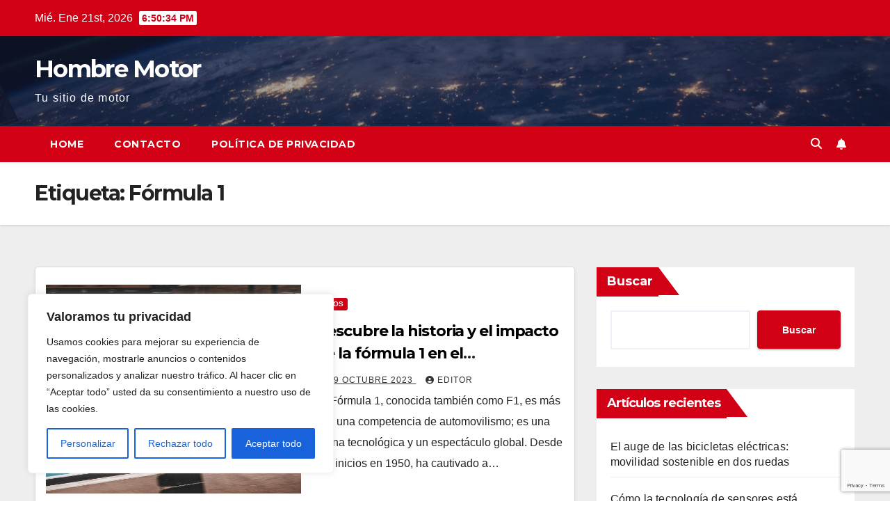

--- FILE ---
content_type: text/html; charset=utf-8
request_url: https://www.google.com/recaptcha/api2/anchor?ar=1&k=6LfK5MkjAAAAAN0I5ZmyCNAkdOAPksa7veLoQeAI&co=aHR0cHM6Ly9ob21icmVtb3Rvci5lczo0NDM.&hl=en&v=PoyoqOPhxBO7pBk68S4YbpHZ&size=invisible&anchor-ms=20000&execute-ms=30000&cb=etlx5rxara2u
body_size: 48659
content:
<!DOCTYPE HTML><html dir="ltr" lang="en"><head><meta http-equiv="Content-Type" content="text/html; charset=UTF-8">
<meta http-equiv="X-UA-Compatible" content="IE=edge">
<title>reCAPTCHA</title>
<style type="text/css">
/* cyrillic-ext */
@font-face {
  font-family: 'Roboto';
  font-style: normal;
  font-weight: 400;
  font-stretch: 100%;
  src: url(//fonts.gstatic.com/s/roboto/v48/KFO7CnqEu92Fr1ME7kSn66aGLdTylUAMa3GUBHMdazTgWw.woff2) format('woff2');
  unicode-range: U+0460-052F, U+1C80-1C8A, U+20B4, U+2DE0-2DFF, U+A640-A69F, U+FE2E-FE2F;
}
/* cyrillic */
@font-face {
  font-family: 'Roboto';
  font-style: normal;
  font-weight: 400;
  font-stretch: 100%;
  src: url(//fonts.gstatic.com/s/roboto/v48/KFO7CnqEu92Fr1ME7kSn66aGLdTylUAMa3iUBHMdazTgWw.woff2) format('woff2');
  unicode-range: U+0301, U+0400-045F, U+0490-0491, U+04B0-04B1, U+2116;
}
/* greek-ext */
@font-face {
  font-family: 'Roboto';
  font-style: normal;
  font-weight: 400;
  font-stretch: 100%;
  src: url(//fonts.gstatic.com/s/roboto/v48/KFO7CnqEu92Fr1ME7kSn66aGLdTylUAMa3CUBHMdazTgWw.woff2) format('woff2');
  unicode-range: U+1F00-1FFF;
}
/* greek */
@font-face {
  font-family: 'Roboto';
  font-style: normal;
  font-weight: 400;
  font-stretch: 100%;
  src: url(//fonts.gstatic.com/s/roboto/v48/KFO7CnqEu92Fr1ME7kSn66aGLdTylUAMa3-UBHMdazTgWw.woff2) format('woff2');
  unicode-range: U+0370-0377, U+037A-037F, U+0384-038A, U+038C, U+038E-03A1, U+03A3-03FF;
}
/* math */
@font-face {
  font-family: 'Roboto';
  font-style: normal;
  font-weight: 400;
  font-stretch: 100%;
  src: url(//fonts.gstatic.com/s/roboto/v48/KFO7CnqEu92Fr1ME7kSn66aGLdTylUAMawCUBHMdazTgWw.woff2) format('woff2');
  unicode-range: U+0302-0303, U+0305, U+0307-0308, U+0310, U+0312, U+0315, U+031A, U+0326-0327, U+032C, U+032F-0330, U+0332-0333, U+0338, U+033A, U+0346, U+034D, U+0391-03A1, U+03A3-03A9, U+03B1-03C9, U+03D1, U+03D5-03D6, U+03F0-03F1, U+03F4-03F5, U+2016-2017, U+2034-2038, U+203C, U+2040, U+2043, U+2047, U+2050, U+2057, U+205F, U+2070-2071, U+2074-208E, U+2090-209C, U+20D0-20DC, U+20E1, U+20E5-20EF, U+2100-2112, U+2114-2115, U+2117-2121, U+2123-214F, U+2190, U+2192, U+2194-21AE, U+21B0-21E5, U+21F1-21F2, U+21F4-2211, U+2213-2214, U+2216-22FF, U+2308-230B, U+2310, U+2319, U+231C-2321, U+2336-237A, U+237C, U+2395, U+239B-23B7, U+23D0, U+23DC-23E1, U+2474-2475, U+25AF, U+25B3, U+25B7, U+25BD, U+25C1, U+25CA, U+25CC, U+25FB, U+266D-266F, U+27C0-27FF, U+2900-2AFF, U+2B0E-2B11, U+2B30-2B4C, U+2BFE, U+3030, U+FF5B, U+FF5D, U+1D400-1D7FF, U+1EE00-1EEFF;
}
/* symbols */
@font-face {
  font-family: 'Roboto';
  font-style: normal;
  font-weight: 400;
  font-stretch: 100%;
  src: url(//fonts.gstatic.com/s/roboto/v48/KFO7CnqEu92Fr1ME7kSn66aGLdTylUAMaxKUBHMdazTgWw.woff2) format('woff2');
  unicode-range: U+0001-000C, U+000E-001F, U+007F-009F, U+20DD-20E0, U+20E2-20E4, U+2150-218F, U+2190, U+2192, U+2194-2199, U+21AF, U+21E6-21F0, U+21F3, U+2218-2219, U+2299, U+22C4-22C6, U+2300-243F, U+2440-244A, U+2460-24FF, U+25A0-27BF, U+2800-28FF, U+2921-2922, U+2981, U+29BF, U+29EB, U+2B00-2BFF, U+4DC0-4DFF, U+FFF9-FFFB, U+10140-1018E, U+10190-1019C, U+101A0, U+101D0-101FD, U+102E0-102FB, U+10E60-10E7E, U+1D2C0-1D2D3, U+1D2E0-1D37F, U+1F000-1F0FF, U+1F100-1F1AD, U+1F1E6-1F1FF, U+1F30D-1F30F, U+1F315, U+1F31C, U+1F31E, U+1F320-1F32C, U+1F336, U+1F378, U+1F37D, U+1F382, U+1F393-1F39F, U+1F3A7-1F3A8, U+1F3AC-1F3AF, U+1F3C2, U+1F3C4-1F3C6, U+1F3CA-1F3CE, U+1F3D4-1F3E0, U+1F3ED, U+1F3F1-1F3F3, U+1F3F5-1F3F7, U+1F408, U+1F415, U+1F41F, U+1F426, U+1F43F, U+1F441-1F442, U+1F444, U+1F446-1F449, U+1F44C-1F44E, U+1F453, U+1F46A, U+1F47D, U+1F4A3, U+1F4B0, U+1F4B3, U+1F4B9, U+1F4BB, U+1F4BF, U+1F4C8-1F4CB, U+1F4D6, U+1F4DA, U+1F4DF, U+1F4E3-1F4E6, U+1F4EA-1F4ED, U+1F4F7, U+1F4F9-1F4FB, U+1F4FD-1F4FE, U+1F503, U+1F507-1F50B, U+1F50D, U+1F512-1F513, U+1F53E-1F54A, U+1F54F-1F5FA, U+1F610, U+1F650-1F67F, U+1F687, U+1F68D, U+1F691, U+1F694, U+1F698, U+1F6AD, U+1F6B2, U+1F6B9-1F6BA, U+1F6BC, U+1F6C6-1F6CF, U+1F6D3-1F6D7, U+1F6E0-1F6EA, U+1F6F0-1F6F3, U+1F6F7-1F6FC, U+1F700-1F7FF, U+1F800-1F80B, U+1F810-1F847, U+1F850-1F859, U+1F860-1F887, U+1F890-1F8AD, U+1F8B0-1F8BB, U+1F8C0-1F8C1, U+1F900-1F90B, U+1F93B, U+1F946, U+1F984, U+1F996, U+1F9E9, U+1FA00-1FA6F, U+1FA70-1FA7C, U+1FA80-1FA89, U+1FA8F-1FAC6, U+1FACE-1FADC, U+1FADF-1FAE9, U+1FAF0-1FAF8, U+1FB00-1FBFF;
}
/* vietnamese */
@font-face {
  font-family: 'Roboto';
  font-style: normal;
  font-weight: 400;
  font-stretch: 100%;
  src: url(//fonts.gstatic.com/s/roboto/v48/KFO7CnqEu92Fr1ME7kSn66aGLdTylUAMa3OUBHMdazTgWw.woff2) format('woff2');
  unicode-range: U+0102-0103, U+0110-0111, U+0128-0129, U+0168-0169, U+01A0-01A1, U+01AF-01B0, U+0300-0301, U+0303-0304, U+0308-0309, U+0323, U+0329, U+1EA0-1EF9, U+20AB;
}
/* latin-ext */
@font-face {
  font-family: 'Roboto';
  font-style: normal;
  font-weight: 400;
  font-stretch: 100%;
  src: url(//fonts.gstatic.com/s/roboto/v48/KFO7CnqEu92Fr1ME7kSn66aGLdTylUAMa3KUBHMdazTgWw.woff2) format('woff2');
  unicode-range: U+0100-02BA, U+02BD-02C5, U+02C7-02CC, U+02CE-02D7, U+02DD-02FF, U+0304, U+0308, U+0329, U+1D00-1DBF, U+1E00-1E9F, U+1EF2-1EFF, U+2020, U+20A0-20AB, U+20AD-20C0, U+2113, U+2C60-2C7F, U+A720-A7FF;
}
/* latin */
@font-face {
  font-family: 'Roboto';
  font-style: normal;
  font-weight: 400;
  font-stretch: 100%;
  src: url(//fonts.gstatic.com/s/roboto/v48/KFO7CnqEu92Fr1ME7kSn66aGLdTylUAMa3yUBHMdazQ.woff2) format('woff2');
  unicode-range: U+0000-00FF, U+0131, U+0152-0153, U+02BB-02BC, U+02C6, U+02DA, U+02DC, U+0304, U+0308, U+0329, U+2000-206F, U+20AC, U+2122, U+2191, U+2193, U+2212, U+2215, U+FEFF, U+FFFD;
}
/* cyrillic-ext */
@font-face {
  font-family: 'Roboto';
  font-style: normal;
  font-weight: 500;
  font-stretch: 100%;
  src: url(//fonts.gstatic.com/s/roboto/v48/KFO7CnqEu92Fr1ME7kSn66aGLdTylUAMa3GUBHMdazTgWw.woff2) format('woff2');
  unicode-range: U+0460-052F, U+1C80-1C8A, U+20B4, U+2DE0-2DFF, U+A640-A69F, U+FE2E-FE2F;
}
/* cyrillic */
@font-face {
  font-family: 'Roboto';
  font-style: normal;
  font-weight: 500;
  font-stretch: 100%;
  src: url(//fonts.gstatic.com/s/roboto/v48/KFO7CnqEu92Fr1ME7kSn66aGLdTylUAMa3iUBHMdazTgWw.woff2) format('woff2');
  unicode-range: U+0301, U+0400-045F, U+0490-0491, U+04B0-04B1, U+2116;
}
/* greek-ext */
@font-face {
  font-family: 'Roboto';
  font-style: normal;
  font-weight: 500;
  font-stretch: 100%;
  src: url(//fonts.gstatic.com/s/roboto/v48/KFO7CnqEu92Fr1ME7kSn66aGLdTylUAMa3CUBHMdazTgWw.woff2) format('woff2');
  unicode-range: U+1F00-1FFF;
}
/* greek */
@font-face {
  font-family: 'Roboto';
  font-style: normal;
  font-weight: 500;
  font-stretch: 100%;
  src: url(//fonts.gstatic.com/s/roboto/v48/KFO7CnqEu92Fr1ME7kSn66aGLdTylUAMa3-UBHMdazTgWw.woff2) format('woff2');
  unicode-range: U+0370-0377, U+037A-037F, U+0384-038A, U+038C, U+038E-03A1, U+03A3-03FF;
}
/* math */
@font-face {
  font-family: 'Roboto';
  font-style: normal;
  font-weight: 500;
  font-stretch: 100%;
  src: url(//fonts.gstatic.com/s/roboto/v48/KFO7CnqEu92Fr1ME7kSn66aGLdTylUAMawCUBHMdazTgWw.woff2) format('woff2');
  unicode-range: U+0302-0303, U+0305, U+0307-0308, U+0310, U+0312, U+0315, U+031A, U+0326-0327, U+032C, U+032F-0330, U+0332-0333, U+0338, U+033A, U+0346, U+034D, U+0391-03A1, U+03A3-03A9, U+03B1-03C9, U+03D1, U+03D5-03D6, U+03F0-03F1, U+03F4-03F5, U+2016-2017, U+2034-2038, U+203C, U+2040, U+2043, U+2047, U+2050, U+2057, U+205F, U+2070-2071, U+2074-208E, U+2090-209C, U+20D0-20DC, U+20E1, U+20E5-20EF, U+2100-2112, U+2114-2115, U+2117-2121, U+2123-214F, U+2190, U+2192, U+2194-21AE, U+21B0-21E5, U+21F1-21F2, U+21F4-2211, U+2213-2214, U+2216-22FF, U+2308-230B, U+2310, U+2319, U+231C-2321, U+2336-237A, U+237C, U+2395, U+239B-23B7, U+23D0, U+23DC-23E1, U+2474-2475, U+25AF, U+25B3, U+25B7, U+25BD, U+25C1, U+25CA, U+25CC, U+25FB, U+266D-266F, U+27C0-27FF, U+2900-2AFF, U+2B0E-2B11, U+2B30-2B4C, U+2BFE, U+3030, U+FF5B, U+FF5D, U+1D400-1D7FF, U+1EE00-1EEFF;
}
/* symbols */
@font-face {
  font-family: 'Roboto';
  font-style: normal;
  font-weight: 500;
  font-stretch: 100%;
  src: url(//fonts.gstatic.com/s/roboto/v48/KFO7CnqEu92Fr1ME7kSn66aGLdTylUAMaxKUBHMdazTgWw.woff2) format('woff2');
  unicode-range: U+0001-000C, U+000E-001F, U+007F-009F, U+20DD-20E0, U+20E2-20E4, U+2150-218F, U+2190, U+2192, U+2194-2199, U+21AF, U+21E6-21F0, U+21F3, U+2218-2219, U+2299, U+22C4-22C6, U+2300-243F, U+2440-244A, U+2460-24FF, U+25A0-27BF, U+2800-28FF, U+2921-2922, U+2981, U+29BF, U+29EB, U+2B00-2BFF, U+4DC0-4DFF, U+FFF9-FFFB, U+10140-1018E, U+10190-1019C, U+101A0, U+101D0-101FD, U+102E0-102FB, U+10E60-10E7E, U+1D2C0-1D2D3, U+1D2E0-1D37F, U+1F000-1F0FF, U+1F100-1F1AD, U+1F1E6-1F1FF, U+1F30D-1F30F, U+1F315, U+1F31C, U+1F31E, U+1F320-1F32C, U+1F336, U+1F378, U+1F37D, U+1F382, U+1F393-1F39F, U+1F3A7-1F3A8, U+1F3AC-1F3AF, U+1F3C2, U+1F3C4-1F3C6, U+1F3CA-1F3CE, U+1F3D4-1F3E0, U+1F3ED, U+1F3F1-1F3F3, U+1F3F5-1F3F7, U+1F408, U+1F415, U+1F41F, U+1F426, U+1F43F, U+1F441-1F442, U+1F444, U+1F446-1F449, U+1F44C-1F44E, U+1F453, U+1F46A, U+1F47D, U+1F4A3, U+1F4B0, U+1F4B3, U+1F4B9, U+1F4BB, U+1F4BF, U+1F4C8-1F4CB, U+1F4D6, U+1F4DA, U+1F4DF, U+1F4E3-1F4E6, U+1F4EA-1F4ED, U+1F4F7, U+1F4F9-1F4FB, U+1F4FD-1F4FE, U+1F503, U+1F507-1F50B, U+1F50D, U+1F512-1F513, U+1F53E-1F54A, U+1F54F-1F5FA, U+1F610, U+1F650-1F67F, U+1F687, U+1F68D, U+1F691, U+1F694, U+1F698, U+1F6AD, U+1F6B2, U+1F6B9-1F6BA, U+1F6BC, U+1F6C6-1F6CF, U+1F6D3-1F6D7, U+1F6E0-1F6EA, U+1F6F0-1F6F3, U+1F6F7-1F6FC, U+1F700-1F7FF, U+1F800-1F80B, U+1F810-1F847, U+1F850-1F859, U+1F860-1F887, U+1F890-1F8AD, U+1F8B0-1F8BB, U+1F8C0-1F8C1, U+1F900-1F90B, U+1F93B, U+1F946, U+1F984, U+1F996, U+1F9E9, U+1FA00-1FA6F, U+1FA70-1FA7C, U+1FA80-1FA89, U+1FA8F-1FAC6, U+1FACE-1FADC, U+1FADF-1FAE9, U+1FAF0-1FAF8, U+1FB00-1FBFF;
}
/* vietnamese */
@font-face {
  font-family: 'Roboto';
  font-style: normal;
  font-weight: 500;
  font-stretch: 100%;
  src: url(//fonts.gstatic.com/s/roboto/v48/KFO7CnqEu92Fr1ME7kSn66aGLdTylUAMa3OUBHMdazTgWw.woff2) format('woff2');
  unicode-range: U+0102-0103, U+0110-0111, U+0128-0129, U+0168-0169, U+01A0-01A1, U+01AF-01B0, U+0300-0301, U+0303-0304, U+0308-0309, U+0323, U+0329, U+1EA0-1EF9, U+20AB;
}
/* latin-ext */
@font-face {
  font-family: 'Roboto';
  font-style: normal;
  font-weight: 500;
  font-stretch: 100%;
  src: url(//fonts.gstatic.com/s/roboto/v48/KFO7CnqEu92Fr1ME7kSn66aGLdTylUAMa3KUBHMdazTgWw.woff2) format('woff2');
  unicode-range: U+0100-02BA, U+02BD-02C5, U+02C7-02CC, U+02CE-02D7, U+02DD-02FF, U+0304, U+0308, U+0329, U+1D00-1DBF, U+1E00-1E9F, U+1EF2-1EFF, U+2020, U+20A0-20AB, U+20AD-20C0, U+2113, U+2C60-2C7F, U+A720-A7FF;
}
/* latin */
@font-face {
  font-family: 'Roboto';
  font-style: normal;
  font-weight: 500;
  font-stretch: 100%;
  src: url(//fonts.gstatic.com/s/roboto/v48/KFO7CnqEu92Fr1ME7kSn66aGLdTylUAMa3yUBHMdazQ.woff2) format('woff2');
  unicode-range: U+0000-00FF, U+0131, U+0152-0153, U+02BB-02BC, U+02C6, U+02DA, U+02DC, U+0304, U+0308, U+0329, U+2000-206F, U+20AC, U+2122, U+2191, U+2193, U+2212, U+2215, U+FEFF, U+FFFD;
}
/* cyrillic-ext */
@font-face {
  font-family: 'Roboto';
  font-style: normal;
  font-weight: 900;
  font-stretch: 100%;
  src: url(//fonts.gstatic.com/s/roboto/v48/KFO7CnqEu92Fr1ME7kSn66aGLdTylUAMa3GUBHMdazTgWw.woff2) format('woff2');
  unicode-range: U+0460-052F, U+1C80-1C8A, U+20B4, U+2DE0-2DFF, U+A640-A69F, U+FE2E-FE2F;
}
/* cyrillic */
@font-face {
  font-family: 'Roboto';
  font-style: normal;
  font-weight: 900;
  font-stretch: 100%;
  src: url(//fonts.gstatic.com/s/roboto/v48/KFO7CnqEu92Fr1ME7kSn66aGLdTylUAMa3iUBHMdazTgWw.woff2) format('woff2');
  unicode-range: U+0301, U+0400-045F, U+0490-0491, U+04B0-04B1, U+2116;
}
/* greek-ext */
@font-face {
  font-family: 'Roboto';
  font-style: normal;
  font-weight: 900;
  font-stretch: 100%;
  src: url(//fonts.gstatic.com/s/roboto/v48/KFO7CnqEu92Fr1ME7kSn66aGLdTylUAMa3CUBHMdazTgWw.woff2) format('woff2');
  unicode-range: U+1F00-1FFF;
}
/* greek */
@font-face {
  font-family: 'Roboto';
  font-style: normal;
  font-weight: 900;
  font-stretch: 100%;
  src: url(//fonts.gstatic.com/s/roboto/v48/KFO7CnqEu92Fr1ME7kSn66aGLdTylUAMa3-UBHMdazTgWw.woff2) format('woff2');
  unicode-range: U+0370-0377, U+037A-037F, U+0384-038A, U+038C, U+038E-03A1, U+03A3-03FF;
}
/* math */
@font-face {
  font-family: 'Roboto';
  font-style: normal;
  font-weight: 900;
  font-stretch: 100%;
  src: url(//fonts.gstatic.com/s/roboto/v48/KFO7CnqEu92Fr1ME7kSn66aGLdTylUAMawCUBHMdazTgWw.woff2) format('woff2');
  unicode-range: U+0302-0303, U+0305, U+0307-0308, U+0310, U+0312, U+0315, U+031A, U+0326-0327, U+032C, U+032F-0330, U+0332-0333, U+0338, U+033A, U+0346, U+034D, U+0391-03A1, U+03A3-03A9, U+03B1-03C9, U+03D1, U+03D5-03D6, U+03F0-03F1, U+03F4-03F5, U+2016-2017, U+2034-2038, U+203C, U+2040, U+2043, U+2047, U+2050, U+2057, U+205F, U+2070-2071, U+2074-208E, U+2090-209C, U+20D0-20DC, U+20E1, U+20E5-20EF, U+2100-2112, U+2114-2115, U+2117-2121, U+2123-214F, U+2190, U+2192, U+2194-21AE, U+21B0-21E5, U+21F1-21F2, U+21F4-2211, U+2213-2214, U+2216-22FF, U+2308-230B, U+2310, U+2319, U+231C-2321, U+2336-237A, U+237C, U+2395, U+239B-23B7, U+23D0, U+23DC-23E1, U+2474-2475, U+25AF, U+25B3, U+25B7, U+25BD, U+25C1, U+25CA, U+25CC, U+25FB, U+266D-266F, U+27C0-27FF, U+2900-2AFF, U+2B0E-2B11, U+2B30-2B4C, U+2BFE, U+3030, U+FF5B, U+FF5D, U+1D400-1D7FF, U+1EE00-1EEFF;
}
/* symbols */
@font-face {
  font-family: 'Roboto';
  font-style: normal;
  font-weight: 900;
  font-stretch: 100%;
  src: url(//fonts.gstatic.com/s/roboto/v48/KFO7CnqEu92Fr1ME7kSn66aGLdTylUAMaxKUBHMdazTgWw.woff2) format('woff2');
  unicode-range: U+0001-000C, U+000E-001F, U+007F-009F, U+20DD-20E0, U+20E2-20E4, U+2150-218F, U+2190, U+2192, U+2194-2199, U+21AF, U+21E6-21F0, U+21F3, U+2218-2219, U+2299, U+22C4-22C6, U+2300-243F, U+2440-244A, U+2460-24FF, U+25A0-27BF, U+2800-28FF, U+2921-2922, U+2981, U+29BF, U+29EB, U+2B00-2BFF, U+4DC0-4DFF, U+FFF9-FFFB, U+10140-1018E, U+10190-1019C, U+101A0, U+101D0-101FD, U+102E0-102FB, U+10E60-10E7E, U+1D2C0-1D2D3, U+1D2E0-1D37F, U+1F000-1F0FF, U+1F100-1F1AD, U+1F1E6-1F1FF, U+1F30D-1F30F, U+1F315, U+1F31C, U+1F31E, U+1F320-1F32C, U+1F336, U+1F378, U+1F37D, U+1F382, U+1F393-1F39F, U+1F3A7-1F3A8, U+1F3AC-1F3AF, U+1F3C2, U+1F3C4-1F3C6, U+1F3CA-1F3CE, U+1F3D4-1F3E0, U+1F3ED, U+1F3F1-1F3F3, U+1F3F5-1F3F7, U+1F408, U+1F415, U+1F41F, U+1F426, U+1F43F, U+1F441-1F442, U+1F444, U+1F446-1F449, U+1F44C-1F44E, U+1F453, U+1F46A, U+1F47D, U+1F4A3, U+1F4B0, U+1F4B3, U+1F4B9, U+1F4BB, U+1F4BF, U+1F4C8-1F4CB, U+1F4D6, U+1F4DA, U+1F4DF, U+1F4E3-1F4E6, U+1F4EA-1F4ED, U+1F4F7, U+1F4F9-1F4FB, U+1F4FD-1F4FE, U+1F503, U+1F507-1F50B, U+1F50D, U+1F512-1F513, U+1F53E-1F54A, U+1F54F-1F5FA, U+1F610, U+1F650-1F67F, U+1F687, U+1F68D, U+1F691, U+1F694, U+1F698, U+1F6AD, U+1F6B2, U+1F6B9-1F6BA, U+1F6BC, U+1F6C6-1F6CF, U+1F6D3-1F6D7, U+1F6E0-1F6EA, U+1F6F0-1F6F3, U+1F6F7-1F6FC, U+1F700-1F7FF, U+1F800-1F80B, U+1F810-1F847, U+1F850-1F859, U+1F860-1F887, U+1F890-1F8AD, U+1F8B0-1F8BB, U+1F8C0-1F8C1, U+1F900-1F90B, U+1F93B, U+1F946, U+1F984, U+1F996, U+1F9E9, U+1FA00-1FA6F, U+1FA70-1FA7C, U+1FA80-1FA89, U+1FA8F-1FAC6, U+1FACE-1FADC, U+1FADF-1FAE9, U+1FAF0-1FAF8, U+1FB00-1FBFF;
}
/* vietnamese */
@font-face {
  font-family: 'Roboto';
  font-style: normal;
  font-weight: 900;
  font-stretch: 100%;
  src: url(//fonts.gstatic.com/s/roboto/v48/KFO7CnqEu92Fr1ME7kSn66aGLdTylUAMa3OUBHMdazTgWw.woff2) format('woff2');
  unicode-range: U+0102-0103, U+0110-0111, U+0128-0129, U+0168-0169, U+01A0-01A1, U+01AF-01B0, U+0300-0301, U+0303-0304, U+0308-0309, U+0323, U+0329, U+1EA0-1EF9, U+20AB;
}
/* latin-ext */
@font-face {
  font-family: 'Roboto';
  font-style: normal;
  font-weight: 900;
  font-stretch: 100%;
  src: url(//fonts.gstatic.com/s/roboto/v48/KFO7CnqEu92Fr1ME7kSn66aGLdTylUAMa3KUBHMdazTgWw.woff2) format('woff2');
  unicode-range: U+0100-02BA, U+02BD-02C5, U+02C7-02CC, U+02CE-02D7, U+02DD-02FF, U+0304, U+0308, U+0329, U+1D00-1DBF, U+1E00-1E9F, U+1EF2-1EFF, U+2020, U+20A0-20AB, U+20AD-20C0, U+2113, U+2C60-2C7F, U+A720-A7FF;
}
/* latin */
@font-face {
  font-family: 'Roboto';
  font-style: normal;
  font-weight: 900;
  font-stretch: 100%;
  src: url(//fonts.gstatic.com/s/roboto/v48/KFO7CnqEu92Fr1ME7kSn66aGLdTylUAMa3yUBHMdazQ.woff2) format('woff2');
  unicode-range: U+0000-00FF, U+0131, U+0152-0153, U+02BB-02BC, U+02C6, U+02DA, U+02DC, U+0304, U+0308, U+0329, U+2000-206F, U+20AC, U+2122, U+2191, U+2193, U+2212, U+2215, U+FEFF, U+FFFD;
}

</style>
<link rel="stylesheet" type="text/css" href="https://www.gstatic.com/recaptcha/releases/PoyoqOPhxBO7pBk68S4YbpHZ/styles__ltr.css">
<script nonce="2Ae_tTUttD8Cu3mHM7Co2Q" type="text/javascript">window['__recaptcha_api'] = 'https://www.google.com/recaptcha/api2/';</script>
<script type="text/javascript" src="https://www.gstatic.com/recaptcha/releases/PoyoqOPhxBO7pBk68S4YbpHZ/recaptcha__en.js" nonce="2Ae_tTUttD8Cu3mHM7Co2Q">
      
    </script></head>
<body><div id="rc-anchor-alert" class="rc-anchor-alert"></div>
<input type="hidden" id="recaptcha-token" value="[base64]">
<script type="text/javascript" nonce="2Ae_tTUttD8Cu3mHM7Co2Q">
      recaptcha.anchor.Main.init("[\x22ainput\x22,[\x22bgdata\x22,\x22\x22,\[base64]/[base64]/[base64]/[base64]/[base64]/[base64]/KGcoTywyNTMsTy5PKSxVRyhPLEMpKTpnKE8sMjUzLEMpLE8pKSxsKSksTykpfSxieT1mdW5jdGlvbihDLE8sdSxsKXtmb3IobD0odT1SKEMpLDApO08+MDtPLS0pbD1sPDw4fFooQyk7ZyhDLHUsbCl9LFVHPWZ1bmN0aW9uKEMsTyl7Qy5pLmxlbmd0aD4xMDQ/[base64]/[base64]/[base64]/[base64]/[base64]/[base64]/[base64]\\u003d\x22,\[base64]\\u003d\x22,\x22aAHCtVRxw47Ct3ocwqMKw4bCow/Dn8KhdR89wrs1wqQqS8Ovw7hFw5jDh8KGEB88W1oMdRIeAxHDpMOLKUFCw5fDhcO1w6LDk8Oiw65fw7zCj8Ojw5bDgMO9MmBpw7dXBsOVw5/DtSTDvMO0w5cUwphpOMOdEcKWUW3DvcKHwqbDhFU7TQ4iw408eMKpw7LCn8OSZGdDw5hQLMOtc1vDr8KqwppxEMOqWkXDgsKoP8KEJFgZUcKGNwcHDzAJwpTDpcOtDcOLwp5nXhjCqkTCsMKnRTgkwp02McO6NRXDo8KKSRRNw6LDgcKRAl1uO8K/wqZIOS1WGcKwXkDCuVvDoyRiVX/DoDksw4pjwr83DBwQVV/DtsOiwqVtQsO4KA9JNMKtdXJfwqwDwrPDkGRiWnbDgDrDkcKdMsKlwoPCsHRUd8OcwoxsSsKdDQHDsWgcBGgWKmfClMObw5XDisKuworDqsOvYcKEUnAbw6TCk1Bhwo8+TMKVe33CvMK2wo/Ci8OWw47DrMOAEMKFH8O5w4rCmzfCrMKnw6VMant+wp7DjsO6SMOJNsKpJMKvwrg3OF4USABcQ3zDvBHDiG3CjcKbwr/CuFPDgsOYf8KLZ8O9ExwbwroZDk8LwqsSwq3Cg8OewohtR2HDqcO5wpvCrW/Dt8OlwoR1eMOwwo1uGcOMQRXCuQVJwpdlRnPDkj7CmQnCoMOtP8KiC27DrMOfwqLDjkZ6w4bCjcOWwqLCuMOnV8KiHUldNsK1w7hoNBzCpVXCqkzDrcOpLGcmwplHegFpUMK2wpXCvsO+UVDCnww9WCw9EH/DlWoILDbDh0bDqBpJJl/Cu8OXwrLDqsKIwpbCoXUYw6HCpcKEwpcIDcOqV8K1w6AFw4Rew5vDtsOFwphIH1NVa8KLWho4w755wq9pfilaQQ7CulDCpcKXwrJAOC8fwrvCkMOYw4obw7rCh8OMwr4gWsOGS2rDlgQxQHLDiEHDhsO/wq0vwqhMKRZrwofCnhdfR1l7SMORw4jDqirDkMOAIsO7FRZ5aWDCiE3CrsOyw7DCiyPClcK/NsKUw6cmw67DjsOIw7xSP8OnFcOZw7rCrCVPNwfDjCvCsG/[base64]/[base64]/CqsOPW8KIfh9MeGDDisOkX2RIw5/CvQrCtMO4EyfCp8KuNlxBw6FkwrU4w54Ew4dZGsO0AhjCjMKWKcO0HV1zwqfDvTHCvsOIw718w5QjUsO/w7Bewq9YwpXDt8Ouwpk3JktFw4HDu8KVRsK5VyDCsmhCwpbCksKpw7cHEBBKwp/[base64]/Dg8K4QsOXSMKcfcKKKsOdw49/w4fCusOuw4LCusOUw7nDksO2S2ABw79/bcOeOznDhcK6egrDsyYLC8KbHcKHKcK+w6Unwp87w6YPwqdzQXVdVhfChCAWwrvDo8O5Zy7Dj1/DvMKBw4Jfwr3DumHDqsOBPcKGIDsrW8OWR8KNGCfDu0bCtU1sR8Kvw7vCksKswpHDkCvDssO6worDrEXCuR9uw7kow703wqhTw6/Dh8KYw6vCiMKUwpMuHSQmBCfCj8OvwqsIdsK9a2QUw7oowqTDp8KDw59BwohWwrTDk8O0woLCgsOVw7gcJUrCuRLCtwQ9w40Kw6VEw6LCn10Tw7c5FMO+acOww7/CkwYPA8K9JsOHw4VQw4hZwqcjw4DDgQAiwoc2GAJpEcK3TMO8wovDgW4wc8OkAEV9CEZ/PDE1w4TCpMKZw4p8w4JjcRkQbMKAw6tGw5EMwq7CqC9hw57CkWUjwqbCkh4jJSQSTihfThhsw5UdWcKVQcKHNjzDiXfCpMKnw508ZzXDt2Rrwp3CtcKlwqDDmcK0w4bDj8Orw70ow6PChx3CucKQZsOuwq1Lw6Zzw4teJMOZY3LDlzlcw7nCh8O/ZVPCgRhqwoMjM8ORw5DDrW/CgsKTaCnDhMK0cW/[base64]/XgTDgcKwwqvCtSnDncO3fTAuwpB3AMOvw5dkwo/DvCPDt20ffsK+w5ogPsKPQG3Cqzxjw4PCo8OhDcK9wrXClnrDssOsPBrCmCDDl8ObLMOEUsOLwoTDjcKHeMOGwofCicKTw4PCqF/DjcO6CEF9Z2TChxVdwo5iwpUyw6jDull/LcOhU8KuD8K3wqEyWcO3wpjCvsKnBTLCs8Kww4wyNsKaPG5pwoo2CcOiFQ8/cEgJw6ovXCBkYMOhcsODdMORwozDo8O3w5Z8w5hpKMOfwrFfFQoEw4PCjVILMcOvPmgcwrvDpcKmwrtkw4zCiMKaIcKmw4DDvE/CgsOBdMOlw4/DpnrCsCfCj8ONwp83wq7DrCDCi8KJV8KzQWLDiMODGsK5KMOjwoM4w7pqwq1fS0zCmmbCuAXCv8O0VGFoNSnCr20cwrc4PSHCoMKkQjsSKsOuw6Vsw67CjF7DtcKFw4tzw5zCk8O1w5BkHMOqwp9gw7fDocOzcU/[base64]/DvX3CnELCnBdiw71FJErCsUTDoMOpwp8Rd2/Di8O6akUaw7vDmMOVwoDDmg4SdcKIwpoMwqQFLMKVGcOJTcOqwocPasKdBsKWRcOSwrjCpsKpYi4KdR5yGgR/wrFfwrHDncKLfsObVivDq8KWb18fW8ORWcKMw5/Cr8KSXh5lw6nCvw7DgnTCpcORwpvCszVOw6wHNwPCs1jDq8K0wqN3ICQcJD7DpQTCuhnCv8OYW8KXwrXDkik+woTDlMOYQ8KdSMO8w45eS8KoG2dYbsKHwpweIS1jWMOPw4VKSm0Sw6fCpXpDwp/CqcKIFsO+FmXDgSBgYmTDp0BAccOgJcOnIMK4wpbDmcOYd2otcsKyIxfDjMKaw4FoJAlHbMO2K1Ryw6nCuMOYXcK6OsOSw6XCrMO4GcKsb8Kiw6/CnsOHwrxyw4fChSg8NiVcacK4BMKJbnvDp8Ogw4lXLCcIw77CqcKZWcO2AFPCtsOvcVAtwoQ5E8OeHsKIwqdyw7oLKcOQw5Jkwp4/[base64]/McOdwq8Tw7JBw6fCosOtGsOkw7Qnw4wLc0zCtMO5U8KDwq3Cv8OhwoBgw4vCucOhZhgMwp3DhsOywoZdw5HDmsK+w4Qawq7CknrDpVtvNh8Dw7Qbwr/CglXCiWfClXBfQ3cKWsOmNcO9wpPCqj/Ctw3CncK6Ql4/bsKIfygzw6o1V3Z8wos1woTCi8Kww4fDmcOddwRGwoLCjsOCw6FFJ8KjHiLDkMOlw4ozwos8aBvDt8O/GjpxAjzDnDTCsCspw5wtwoAlOcOcwolPf8OUwogtcMOfwpQ1JFI7MAxywq/ChQwKKF3Ci35WIcKLS3M3J0BjeBB9PsOiw6HCpsKOw6NqwqIPbcKwZsOQwrkCw6LCmMOaAF9yKATCmMKZwphVbsOWw6vCh0law73Duh7CqsKQBsKTw7p/AUlpOyRfwo5ndRPDj8KrHcO0esKkQMKowr7Dp8KCaUp9KBzCusOQYizCoTvCnR8ow45GAsKNwrZ3w4fCqX52w77DusKMw7IHJsKIwofCtWnDkMKbw6N2PiImwoTCq8OBw6DCrSQQDX9ONmPCi8KlwqzCqMKjwpt/[base64]/Cg0rDlGPCnllPTMOHWsKewoFOEmPCnF9xw4Zxwo7CjhxgwqnCpHLDlXAvVjbCqwHDoD88w7YkYsKbH8KnD2nDpMOBwrPCncKiwp/Cl8OyMcK0ZcO6wqZewozDmcK+wocBwrLDhsOIEz/CgUo2woHDvSXCnUnDk8KOwpM+wqzCvEDCsitjKcOjw5XCpMKNLETClMOxwoM8w67CtTzCgcOhUsO9wpzDncKgwoAsHMOSeMOvw7jDuSLCr8O8wqHCk2vDnzcvU8ONb8KpdMKZw70RwrTDvQEJM8Okw6/[base64]/DpsO1w6/Cu3Z7EWrCisOSwoV5B3tzasONw6/Ck8OOE3QgwrLCtcOCw6HCuMKtwowuBcO2RcKqw5wTwq/DoWFzUn5hBMO+HnHCqMOTZ35pwrLCmcKEw5Fyfx/[base64]/woZUHgLChxNzYn8Iw5NMW8KGwqclwq3Dgj0TPcO1GQtGU8ODwqnCtThOw5cWN3HDhHfCkS7CgzXDusOOeMOmwqgjSmNZw6RDwqt/[base64]/DnMOBZlwMK09Vw57Dh0gWw6tGJAQdXTl8woNswrnCgRjDuADCo1R/[base64]/ClsOJbk7DiMOERsOlwrsWwonCgDdkwqAZw61+w7TCtcOFW1DCj8KZw53DsRnDuMOvw7XDoMKqD8KPw5jDoD4MacOvw45+RUMPwoLCmAjDtSRaDB/ChErCnhNcbcO1NzxhwqBRw7AOwozDhQbCiQrDjsORTk5iUcKtcQ/[base64]/[base64]/DuMOiw64Ww6nCi2IGw5EVRMK1KjbDiBRnw6VZw7dYdxjCoiQ3wrUNRMOUwpFDOsOiwqMTw50Md8KOcWwHY8KxPsKhKkoGwrNnOFHCgMOaUMKOwrjCphLDvD7ClsO+wozCnwFPacOlwpDCscOFd8OywoFWwq3Dj8OVaMK8RcObw6zDssO/[base64]/DhGPCo8O9fMKpw6opI8KzCxnCh8KWw7HDkhjDhz/DijkIw7/DihjDs8OzXcKIShtdQm/CvMK1wrQ6w4Vjw5YXw6PDu8KnUsKze8KDwrNkZVNVc8KmEmsywptYBUYCw5oPw6g3Fg9aV1l0wqPDu3vCnFDDmcKewrQcw57DhBXDiMOoFnDDu0cMwp7CpCA8PGrDriRyw4zDk3UHwo/CncORw4XDrg/CuDnCmnpefTs2w4rCmDMcwoHCvcOvwq/DnmQKwosvLg3ClB1CwrbDtMOtDQLCkMOoezzCjx7DrMOLw7vCusKewr/Dv8ObTm3Ch8KyHhYrO8KRwo/DmjtMfnQOb8K2AMK7XHzCiH/CocOefiHCqcKyMsOhXsK0wpdKPcORSMOrLjl7NcKtw7RLTVLDicO9T8KYT8O4VkvDhsOYw4PDscOzMXnDmy50w5A1w4PDrMKBw7RzwqNOw4XCo8OXwrxvw4Y+w4sbw4DCrsKqwrXCmifCo8O5Lz3Dg3zCmCXDqjnCvsKdD8OCNcOPw5XCuMK8cRTCiMOEw7Q5Yk/[base64]/CtsKFwqjDtMOjwoQZwot1wovCqn4jGEEeFMKfwo1rw55PwrANwovCsMOAKsKbJcOUDgZvXlE/[base64]/[base64]/DoyrDrMKhwowswo9AwrnCqVYGdXLCssOxw7TCpcKOw6XCsXkrGlddw7shwrLDoB9tLiDCtnXDmsOPw6fDnzHCh8ONOG7CisO/[base64]/[base64]/[base64]/CiUzCjG8Wwr/[base64]/CkToeUcOFbMOCLjTCtFPCkicPXBU4wqUFwpIfw6RKwr9xw4TCgsOCWsK9wp3DriEWwr9pwrfCtHp3w4hiw67Cm8OPMS7CjyZjMcOwwo5Hw7NPw4HCtn/[base64]/CrMOOw7bCicOeEsO4LV8kwrh1eiHCr8OUcF7CqsO+PsKuTG7Cj8OyCB0dZsOeRmbChMKRXsOMwr/Cgg0Nwp/CoF94eMONIcK+WkkmwqLDjQZTw6geMxYxFUUPE8OQXUomwqozw5zChzYFVyLCiDrCsMKbeH8Iw4B5wrF9KcKwPE9+w5nDmsKZw6Eqw5rDlXjCvsOQLQhndR87w68QbcKRw5/[base64]/Ct8Orwo0jw43ChFMswqrCjsOYw4LDhsOFesKwwoHDn3VAK8OBwplAwoMGw6ZNVlAcP3IbKMKKwpDDtsKBVMOBw7DCsTZ7w4vCqWotw6tOw6o4w5EKcsOFacKwwqofN8Kaw7MeVBwKwqIzDnhIw7NDO8OLwp/[base64]/CnQ4Nwrt+ClkawpN/SSACVV1Ywp5xTsK8HcKDC1dSWcKhRmrCqHXCoC/[base64]/[base64]/DumNUwpgwGcOOGx1vRsO/wqtbdn7CqXPDpGDCjyXCk3JawqAqwp/DsEbCogwzwoNKw5rCuSXDt8OWVH/Cvg7CscOdwqHCo8KyP3jCk8K/[base64]/DrcKKJcODw6pww7nDqMKVTC0Zwq3CvlBtw4UADFpYwrzDqCvClHzDj8OtezzCqMOUVX9Jengnwq8TdRhJVMKgRBZpTHAiMU1/f8Ohb8OoB8KzbcKtwpA7RcOOHcO0LkfDrcKHWj/CkS3Cn8OLb8OvCH0NZsKOVSTCrsOsZcO9w5dVYcK5ZEDCsF00RcKFwobDsFPDucKUBjEhFhbChW5Cw5IRXcKvw6jDu2lAwqIZwp/DuzrCs3DChVHDscKuwq97FcKFT8KXw45xwqzDoT7DjsKww5/DtcOAJsK7RsOiHwAvw7jCljbCm0HDo1Ajwp93w47DjMO/w49POcKvc8Otw6LDvsO1cMK3wrTCplvCskHCmD/CnVV8w5xcYcKHw7JrakgrwrrDs0deQCLDq3HCosOjQUxow7XCjn/DnFQZw4BAwpXCvcO2wr4iVcKlP8KTcMOnw7wLwojDmx0MCsKtGcKvw4nCvcO1wofDgMOhLcOzw4jCo8KQwpHCtMK9wrs6wqNCE3hpMcO2w63DgcOjQRJGGgETwoYBRx7CucO/YcORw5jCtcK0w4XDksO9QMO5WibDpcOSRsOJWH/DscKSwoBKw43DksOMw6DCmz/CjzbDs8OMXgbDp2XDihVRw5DCpsO3w4w0wrDCjMKvGMK5wq/Ct8KNwr9SWsKIw5/[base64]/DojHCsMKfwq3DoRx5wqM3w6plwrnDj8OBWz1YTC/DqsKkOQTDgsK2w77DrHI2wr/[base64]/BgfDhcOHwovDglnCrhUSW2c4H8KZc8O5wqHDlRBha1HClMOCCsKrcBxvBy9xw7/Cj2AMCngow63DqcOMw7V+worDnCM0awUJw7PDgQ06wp/DsMOqw5YjwrIdFFTDtcOOacOYwrgqLsKxwp1zMS/DoMKKScOiXsKydjTCmmHCpiLDtyHClMK6A8O4A8ONDxvDlW/DoE7DrcOOwpDCssKzw5kYS8ONw7RGOiPDt1TClEvDnVDCrylraR/DocONw5DDv8K5w4XCnydadm3CgntVSsKyw5rCrsKrwp7ChAzDiAgtfWYqBVVLUlHDgGTCs8KLwrfDlcK/DMOow6vDk8OXQUvDqEDDsXbDjcOmLMOrwprDhMKfwrPDksK3HGZowrxrw4bDrBNJwpHCg8O5w7Uhw4lMwpXChcKTWSrCrGHDncO+w5wYwqsZPMKjw7rCr0/[base64]/DtcKUbMKXEMOaczfCgsKXf8O7NMKFewTDq1AHaFjCiMOmM8Kiw6fDkMKoc8OAw7AKwrEvwrbDjF95R1jCumnDrwcWFMOmVsOQScO6HcOtDMKkw693w4DDmRPDjcOWbsOuwpTCi1/Ct8O6w7oIdGQ0w6cIw53DhAPCjUzDgGc6FsOvB8OOwpFHJMKXwqN7ZRjDk1VEwo/DtCfDsG1XSjbDosKEMsKkIMKgw7k2w7defsKFZj9Rw5/DscO+w5XCgMK+L3YECMOIfsKyw5nCjMKSNcK0YMKGwoodZcOmVsKLA8OOLsKVHcOkwqjDoUVYwrN5LsKVS1wqBcKpwrrDkizCsCVFw4zCryLDgcKNwoHDonLCvsKRwqDCs8KtfsOQSCfCrMOTcMKAAQUWUilaLSfCmzsew7LCkS/Cu2/[base64]/TcOsw4puw5bCuMK9FMKgFE/ClsK0wrTDq8KRdsObJcKIw5gZwrIaSEoZwrbDhcO5wrDCtzfDvsONw5dUw6PDmEDCrBlRIcOnwo3DsDdMaUPDhEMRMsKvPcKAF8KsSnHDpkNAwqfCqcOXPHPCjEAff8OpAcK5wq8aQWHDtldKwqHCiy9bwpvDlTYye8KEZ8OPNXzCscOywobDqR/Dl2x3FsORw4TCm8OVPCvCrMKyBMOewqoGWF7CjFMyw5/Dn3QEw5BLwo5Zwr3ClcKEwqfCrFEhwo/DuzwSGsKXJAI6ccOMP2BNwrozw4ATLjPDnHnCisO1w55ZwqrDo8OTw4RBw4Jww7R6wrTCtsOYM8O5GwJ3Dh7ClMKVwp8OwqPDnsKnwq0/[base64]/wpp5w71Cwrc6YsKiIgIgChB+X8OQCVDCj8KRw7FIwojDtRM4wpgrwqULwp5TWE5aO1gsKMOtfj3Ck3fDvcOGa3Uswp7Ck8O+wpITwozDrxIDTyJqw6fCkcKpScOhNMOVw7tHTk/[base64]/[base64]/[base64]/CjMOpR8KfWUZUwonDmi/Csg0lQcOcw4JUXMO3VF47wrAOesOMRMKZQ8KBBWwywqESwovDtsKlwonCmMOGw7N1wqvDqMOPWsOvfMOYLSXCvHjCkkbClGp9wpXDjsOIw6xfwrfCoMKccMOOwqtSw5rCkMKiwq7DkcKEwoLCuA7CkTHDr39vAsKnIcOrXwpXwoZywod+wqDDqcOcB2LDrAl/FcKNOTDDiAIrPcOIwoHDnsK9wp/CiMOVKE3DocKnw5wHw4jDoQTDqzVqwoXDvVkBwoTCscOPW8KVwo3DscKcAA0mwozDggpia8OCwp9RSsKbw5VDa19SecOAbcKdF0jDkFxmwoxKw4/DpMK3wpEAUsOhw4DCjcOfwqTDinDDu2g2wpXCi8K5woLDh8OBF8KBwqgNOVhHW8Odw6XCmQIJPRfCusOaaHZawrbDnB5Zwo9yYsKXCsKkbcO0Tg8rEMOjw6vCvU8kw5kTLcKDwo0Sag/Cm8O2woDCjcKcYMOCb2PDgDMow6M6w45uGBPChMKNLsOMw5kOTMOqcEHCicOHwqbDiioiw6N7fsK/wqxbSMKYa2Z7w6olwofChMOiw4BrwqYqwpYoRG/DocK2wrrCn8KqwrM9CsK9w6HDnix8wp3Dv8OowqvDv3saE8K8wp8NFh8GIMO0w7rDvcKCwphBTghWw4UAw4jCnSHChBFiWsOiw53CphLDlMKjT8OMT8OLw5VCwpBpMj8gw6LDnXPDqcOUacOTw6h/[base64]/[base64]/CtTM6wqvDtMOlwpzCqm5MV8KjF2w7Q8OXw4Z3wplkF3PDik5/w75tw4HCusKNw7AuL8O+wqDCisOcD2fCscKNw6s+w6RKw6wwPcKgw7NKw5FTAB7DuTrDq8KXw6cNw7Y4w5/Co8KgIcKjfwnDvsOQMsOuIG7CtsKqUxbDnlADazPDp1zDoxMGHMOQPcK7w77DtcO+ZMOpwq89w4xdEGMSw5YMwoHCi8K2TMKJw55lwps3MMOAwp7CvcO1wp80P8K0wrpQwrPCtW/[base64]/[base64]/CgGYSXsOBwo1jLxDDgxkTQ8OZY8KIwpRwwptpw4d5wpHCrsK+C8OxWcKfwo/DpkTDk1glwrzCpcKjDsOCVcObD8OlQcKUF8KfRMOpKC9HBsOeJxlgJVMpwrduHsOzw6zClMK5wrbCn0zDnhLDsMOQTMKFUExqwo0aCjJ0X8KLw70SFcK4w5fCscK/L1kkaMOOwrbCuBFcwobCkCfCpiI+w6R6FyM2w7rDu3ZKZWPCtilnw4bCgxHCoCYnw7NuEcO3w4fDnBzDjMKjw4QWw6/Dt2Jsw5NPXcODI8KSfMKHASzDhwRSVlc7G8O9ESk2w6zCjULDn8Kbw5vCtcKeXT4sw5Vjw4x4YnInw4bDrA/CrsKHHFHCqjPCo0nCtsOMGnEFT3ZZwqvClMOoKMKdwqTClMOTI8K7IMO0Yz7DrMOUNnvDoMO+EVl/w4A1ZQYNwpgFwqUFJMOMwrcRw6nClcOLwocCM1TDrnxsDTTDlnzDqsONw6rDo8OIIsOCw6XDr0hhw7dhZcKqw6heeFPCuMKwHMKGwp0hwp9wQms1H8OFw5vDpsO/VMK9AsO5wp7CtAQEw4fCkMKaF8K2BxfDv20gwpLDqcKZw7fDjsKCw7E/F8OVw4NGJ8O6MQMHwqnDpDU3THMIAxHDrWfDrRhUXjjCjcO5w7tYXcK1ITxow4FyVMORwol5w4fCrHcAd8OZw4hjTsKVwpgdS09Sw6o0wqY3wpjDm8O7w4/[base64]/ccKvWgbCvn8RP8OGwq/CgsKtHSEgG0PCtm/CrnvDl2wbaMOkTsOiAjXDsnTDuDnDrVTDvsORX8OgwoHCrMO7wrtWPRHDkMOdLsOmwo7Cv8K5N8KvUHdIQUnDl8ORDcO0I14NwqlYw7rDqDEsw6bDi8K+wpElw4QzTWE0ACJzwoVowqfDsXo2c8K0w7TCvw8tPF7DowFSD8K9SMOWbWXDicOzwrYpAcK3Cz5bw4wdw5/[base64]/ClMKmV8O6w4kJbWtEwp7CuMOCZcKdDiJZAsOwwrHCiE3DoQ8jwrbDsMO+wrzChsOmw63Co8KhwowAw5HCrMKbJsK5w5jCliFFwoIgeGXCpMKaw5PDlMOaAcODQF/Du8O4VwXDuRnDv8OZw7toFsKOw5vCgWfCmcKkNiVdP8OJZcKswqfCqMK8woFLw67Cp08Zw4fCscK/[base64]/Cnn5QTMKjWFF/wql2w7sdwqnCuiwRccOZw4RpwqrDlcObw63Ckic9IyjDjMKQw58Kw5fCpxd/cMKvCsKgw4t9w7VbRCTDvcK6wpjDhwYYw73ChGRqw7DDgUV/woPCmUdZwq96Py7Cv2bDucKDwqrCoMKfwq0Tw7fCoMKbFXnCpMKTMMKXwq9/wq0Nw53CkgUkwpUowqjDvQNiw67DgsO3woQBah7DqmIhw5DCjWHDvWfCqcO3OMK3dcKBwr/CpMKDwpTCkMKKf8Kxwp/DncOsw7Btw7cEcTwoEVpwAcKXQz/DusO8ZMKYw6lSNyFOwpVoEMOzOsKXR8Oow4gwwoxwGMOfwrpkIMKjw6Alw4hLXMKnQsK5M8OtHTlpwrrCqFrDl8KbwrfDtcKnXcKuQEYeBllpRgdIwr0kQyLDscOMwr01DSMcw6gmKE3Cu8OPw5/DplvDqMOoIcO+fcKiw5QEf8OLCQUCMQ4/Rj/CgijDjsKdIcO7w5XCh8O7WgvDpMO9Sk3Dr8OPCTkGX8KUZMOkw77DsHPDk8Otw4LDocO5w4jDnT1Fd0skwqRmYT7DpcOBw61qw5h5w4sKwoTCsMK9bnx+wrxNw4DDtjvDgMOAIcOKC8O7wrjDtsKLbEdkwp4QSi48AsKVw7nCjwjDjsKkwpwgSsKzOB03wovDgV/DuzrCs2rCksOdwqVvVMOBwq3Ct8KwE8KDwqlbw7DCi27DocOGfsK3wowIwpxJW1k8wrfCpcO6UGNvwrZjw4vCjVxlw4ImDC8Bwq07w4vDhMO0AW4LXibDrcOPwpNFfMKSw5fDjsOKXsOlcsOuNsKyeB7ChMKqwpjDs8O9LggsV07Dllhqwo/CniLCtcOhGMOiJsOPch5tCsK4wo/[base64]/Dr8KDwqfDhXnCgMOKwpQPw6FEcsOvZ8K8w5bDqMO3Sj3ChcOKw6HCo8OLPATCpwnDihFuw6M0wpTCq8KnWX3DsDfCq8OJBizCmMO/[base64]/[base64]/wr3CvMO9wqg4woVawrpKcwrDjDvCogEcwpLDocOLRcK/[base64]/Dt8O/X17CtsOnYx7Dv8ORwqfCpH/[base64]/BcOKwqTDocO1w7jCpMKxD8OlXsKSwo/DhMOFw4/CpTjDtks+w6rDhBfCtg1Ww5/CtRBewo3DuERkwrzCsGPDplrDjMKSH8OvRcKWQ8KMw4wJwrfDmlDCusOTw7sKw4IfYTALwrcAKXZwwrodwpFOw4Jpw5zCmMOvbMOYwpTDusKJL8OnPVN1OMKTIT/Dn1HDhQnCq8KeGsOXO8OEwrUqw4LCpmzCp8Ozwp3Du8OKZWJMwpQ5wofDksKzw747NTM+fcKtbQ3Dl8OcT1zDosKFQMK8XVXDmmw7ZMKbwqnCki7DscKzeV00w5giw5JCw6V3H3pMwqNww4HCl1wHGcKSRMKvwqoYQ1cSXBXCvhh6wobDmjjCncKHdWPCscOPF8O6wo/DjcO5XsKPTsORBSLCv8O1E3F0w5Q5AcK7AsK1w5nDqAE9aA/Dh0k1w4d9wpIefxg2F8KuYsKHwoYNw7kgw4pSbMKKwrR4w6tRWsKJKcOHwpAzw6zCg8KzG05gRjnCnMOow7nDg8OGw4jChcKZwppKeG/DnsOOI8O+w6fCjnJNbMKLwpRVZ0HCqMOlw6fDhirDpsKDMyXDmAvCqGxaQ8OhLjnDn8ORw5oYwqLDvWI7Ak4nB8OfwqAWS8KGw6kGSnvCssK2YmbDscOFwox9w4nDh8Knw55LfiQKw4/Cpytzw6BEfn4cw6zDucKTw4HDhcKxwogMwpnChgYuwrrCnMKMOsK2w6E7McKYMyHCliPDocKQwrHDv11fVcKow6pTHy0nUkbCtMO8YVXCgcKVwo1cw7AVUX3CkwMBwonCqsKNw4LCqcO6w79ZRyYkaG14YjrClMKrBUpDwo/Dgx/Dnjwiw4kTw6IYwo3DpcKtwoEHw6/DhMKOwozDgU3Dqz3Ct2t/woNvYEjChsOgwpXCqsKTw73DmMO0LMKrLMO7wo/DoxvDiMK/wq0TwqzDnWMOw7jDlMKmQB1bwo7DuSfDmwHDg8KgwoDCoGQMwoBRwqDCocOQCsKUZcO7JmREPiMZLsKnwpIEwqoKZFI/[base64]/w7Fnw7Ypw7ZGG0fDhcOTEXzCrsKQd8OPw5nDvTtAw5rCoF9Lwr5swo/DrSLDrMOqwrdjOcKJwqXDs8O7w5bCiMKGw5l6JRjCo35OT8Ktw6rCqcK5wrDDgMOfw53DlMK+F8OvbnPCnsOCw74DAVBuDsOjPmzCoMK/woLCncO8VMK+wrTDl3TDgMKUw7PDo0d+w6HCu8KrJMKMPcOmWWcvC8O0dQNRdT7CmUAuw6Vwf1pcVMOYwpzDiW/DvgfDtMONGMKVfsOswpbDp8K4wr/CjXQVw4xLwq4wSCZPwovDv8KmZGoZa8KOwoxJesO0wovCkRbCgsKxNMKxcsO4fsOPVMK9w7pvwrlfw6Erw7wiwpM9eW/DnxHDkCxFw6kzw5Y7IyTCp8KdwpDCoMOaN0zDpkHDocKnwqvDsA5jw7PDi8KYFcKUYMO8wo/DrilqwrfCuwXDmMOmwoPCtcKKKcKlICULw5nCvFlpwoELwo14KEpkaGHDqMOBwqxPVRQPw7zCuiHDsTzDgzQnMQ9maQoTwqxuw43CuMOwwrrCicKTS8Ohw4AHwoUEwqQTwo/Dj8Oewo7DnsKUKMKLAhgnXUQISsOWw61Rw6Qgwqc6wqPCkR4lY1B+X8KGG8K7XA/[base64]/CqCLDg0RJe0QqUcOed8KYw6lIOTbCvQ1GVMKZeBJywp01w5DCq8K4NsK2wp3ChsKhw4chw71AZMOBMT7DscKfVsO9w7XCnB/CtcO+w6AnCMONSS3Dl8OwCF5SK8Kyw4zCowrDvMOaOXx/wrzCoGrDqMONw6bDtMKoZwzDt8OwwpzCpiXDp29Gw4nCrMKwwrx4wogkwpPCrsK4w6XDhVjDgcOMwqbDn29IwpNnw6YYw5zDt8KBW8K6w5E3JMOBUMKxWgLCg8KKw7USw4DCknnCqA88fjTCvBpPwrbDnh0dRynCnAjCk8OVWcOVwrMVbDrDv8KLN2QJw4/[base64]/[base64]/DuMOUMsKLwrTDr8Khw6MdXsONwrUXw4PDk29twpg5w6gCwqQuQA3Ckz1ew5cRcsOrccOFOcKtw5NgV8KoWsK2w6LCr8KZWcOHw4nCrx4RWifCrzPDr0XClMKXwr0Owr00wrkpEcKrwo4Iw4dRMVHCkcOywp/[base64]/w5MXwrLCmBw1w77DicKmwqQzR1LDgMKEfkY3HSPDlsKxw4NPw49/NMOXXmLDhhULE8Kkw6TCjkJ4PmMNw6nClzBBwogsw5rCumnDmF0/OMKDdHnCgsKzwrEcbj7DnSrCrzJRwp7DvcKXccOSw4F+w6/CssKoBCoXGsOPw5vCt8KnYcO1bjnDlRU0bsKOw6LCpj1awq4/wrkZBxPDg8OEBC7DgUc4VcObw4EMRm/[base64]/wr/DmTrDr0B5w6LDrlTDmQTCpsKQw54ZGcOACsOGw6TDuMKMLjoqw6zCrMOqJDFLb8OJS07Dix4BwqzCulxdPMOzw79kTy/DnyQ0w4jDmsO3w4oyw69ow7PDtsK6wqIXEFfCnkE9wpwywoPCs8O3bcOqw77DusOnVBQuw4x7AsO/UUnDpVRYLA/Cn8K1CR/DrcKhw6zDlgddwrvCg8O4wrYDw6vCo8Onw4TCqsKtO8K1ZkpqF8O0w6AFGC/ClMOYw4rCk2XDvMKJw6zCusKkFVZwWU3ClmXCucKdQy3DiSXCllLDtsOMw5FHwqlyw6vCsMKcwpnCp8Ondj/DlMKGw7AEXiA1w5h7PsObasKTecKLw5EMwovDscKew5lPTsO5wq/DuwJ8wpPDjcOWB8KtwpQkK8OTLcKUXMOtVcOJwp3DsHrDo8O/EcK3B0bCh1rDvgstwqVAwp3DlWLDty3Ct8Kza8KuXB3DucOnecKfXMOKEDPCnsO0wp3Dv1hQJsOSEcKnw7PDmTzDjsOPwrLCjcKbGMKEw4rCusKyw6jDswpUQMKrbcOtGwcTWsO5TDnDmyPDi8KKTMKIRMKzwrbCq8KZOibCusK4wq/CiR0dw6/Cv2AzVsOSbyRAwp/DngnDo8Oow5nCmsOhwqwEDcODwpvCjcO0D8O6wo9hwoHDisK6wrbChsOtOhw+w7pISm/DhnDDq27CgBzDm1jDucO0Ww4Xw5LDvG7DvAd2NAbCu8OsTsOGwrLCscK3NcOawq7CuMKtw45pL0UkVRcpcV1tw5/[base64]/DlAfCkMKiwrEPw7taP3HDsC5iw5TDssKHMMOxw7tRw5kMScO9XS0xw6TDjF3Dn8Kdw5V2TwYHJVzCnE7DqTcZwrjCnC7DkMONHHvCl8K9DH/[base64]/Cql5EwrXCnsOYHsOsSHpWwoVnwojCjiwrSTECOSpxwofCicKwesOSwozCq8OfKBkpcDdfNm7DmRbDg8ONfynCi8OjS8KVS8Oiw6Ibw7kWwpfClkd+AsOiwq8nUMKEw5/Cn8KPKcOvWjPDsMKhK1bCvcOTB8OKw6TDp2rCqcKaw7/DpkrCnw7CjhHDhwEswqgsw749S8OPw6w\\u003d\x22],null,[\x22conf\x22,null,\x226LfK5MkjAAAAAN0I5ZmyCNAkdOAPksa7veLoQeAI\x22,0,null,null,null,1,[21,125,63,73,95,87,41,43,42,83,102,105,109,121],[1017145,362],0,null,null,null,null,0,null,0,null,700,1,null,0,\[base64]/76lBhn6iwkZoQoZnOKMAhmv8xEZ\x22,0,1,null,null,1,null,0,0,null,null,null,0],\x22https://hombremotor.es:443\x22,null,[3,1,1],null,null,null,1,3600,[\x22https://www.google.com/intl/en/policies/privacy/\x22,\x22https://www.google.com/intl/en/policies/terms/\x22],\x22aE+myIXFVpYq9u/TEeyqtXx5C7h6eedh0Jl1FuZ/vbw\\u003d\x22,1,0,null,1,1769025030680,0,0,[252],null,[249,31],\x22RC--9nE2R1gEpAt9A\x22,null,null,null,null,null,\x220dAFcWeA5wNKRuvdr0kSV0ACmhIZ5EqaFvIroJHvDRVqg2uew4IMiOJFsOUicyCDolPDCwLViuBtIIxqRK5VZBH7ZrYUcTN4bclQ\x22,1769107830650]");
    </script></body></html>

--- FILE ---
content_type: text/html; charset=utf-8
request_url: https://www.google.com/recaptcha/api2/aframe
body_size: -249
content:
<!DOCTYPE HTML><html><head><meta http-equiv="content-type" content="text/html; charset=UTF-8"></head><body><script nonce="Jm3dyo11pSB3xjF3pGai5Q">/** Anti-fraud and anti-abuse applications only. See google.com/recaptcha */ try{var clients={'sodar':'https://pagead2.googlesyndication.com/pagead/sodar?'};window.addEventListener("message",function(a){try{if(a.source===window.parent){var b=JSON.parse(a.data);var c=clients[b['id']];if(c){var d=document.createElement('img');d.src=c+b['params']+'&rc='+(localStorage.getItem("rc::a")?sessionStorage.getItem("rc::b"):"");window.document.body.appendChild(d);sessionStorage.setItem("rc::e",parseInt(sessionStorage.getItem("rc::e")||0)+1);localStorage.setItem("rc::h",'1769021432464');}}}catch(b){}});window.parent.postMessage("_grecaptcha_ready", "*");}catch(b){}</script></body></html>